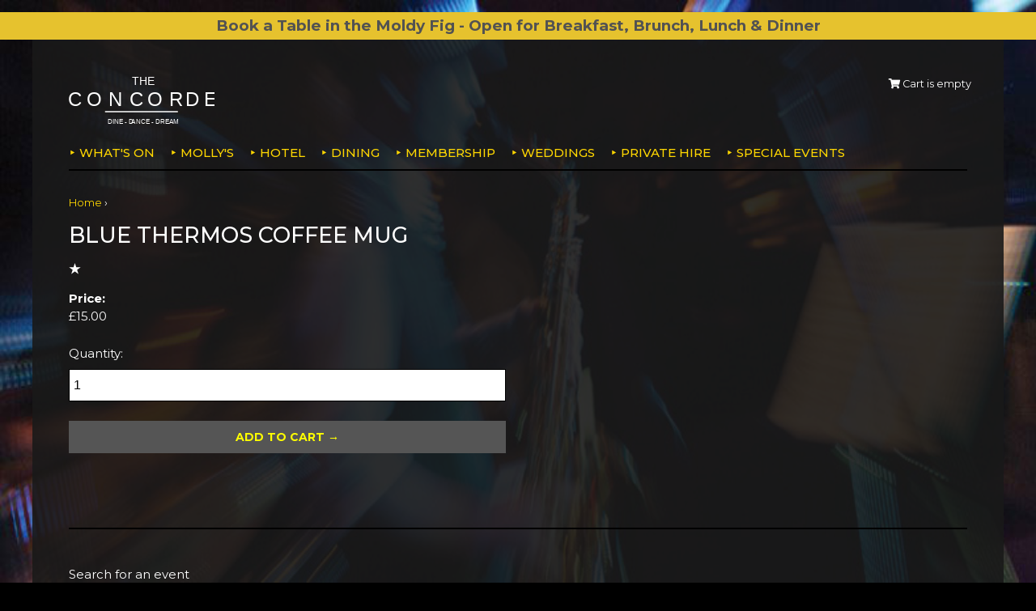

--- FILE ---
content_type: text/html; charset=UTF-8
request_url: https://www.theconcordeclub.com/product.php/1273/blue-thermos-coffee-mug
body_size: 15200
content:
<!DOCTYPE html>
<html lang="en">
<head>
<title>BLUE THERMOS COFFEE MUG - The Concorde, Eastleigh</title>

<base href="https://www.theconcordeclub.com/" /><base href="https://www.theconcordeclub.com/">
<meta charset="utf-8">
<meta name="viewport" content="width=device-width, initial-scale=1">
<meta name="description" content=""/>
<link rel="stylesheet" href="templates/concorde/css/style.css" type="text/css"/>
<link rel="stylesheet" href="https://fonts.googleapis.com/css?family=Montserrat:400,500,600,700"> 
<link rel="stylesheet" href="//code.jquery.com/ui/1.12.1/themes/base/jquery-ui.css">
<link rel="stylesheet" href="https://use.fontawesome.com/releases/v5.3.1/css/all.css" integrity="sha384-mzrmE5qonljUremFsqc01SB46JvROS7bZs3IO2EmfFsd15uHvIt+Y8vEf7N7fWAU" crossorigin="anonymous">
<link rel="stylesheet" href="assets/js/fancybox/jquery.fancybox-1.3.4.css" type="text/css" media="screen" />

<script src="resources/jserver.js"></script>
<script src="https://code.jquery.com/jquery-1.12.4.js"></script>
<script src="https://code.jquery.com/ui/1.12.1/jquery-ui.js"></script>

<!--<pre><h2>{ templateset.file }</h2></pre>-->
<!--<pre></pre>-->



 <script>
$(function(){
    console.log('concorde');
    $('input[name=dateFrom]').datepicker({
          dateFormat: "dd/mm/yy"
    });
    // on dateFrom change OR numNights change, update dateTo
    $('input[name=dateFrom], select[name=numNights]').change(function(){
        var dateFrom = $('input[name=dateFrom]').val();
        var numNights = $('select[name=numNights]').val();
        var dateFromArray = dateFrom.split('/');
        var dateFromDay = parseInt(dateFromArray[0]);
        var dateFromMonth = parseInt(dateFromArray[1]);
        var dateFromYear = parseInt(dateFromArray[2]);
        var dateFromDate = new Date(dateFromYear, dateFromMonth-1, dateFromDay);
        var dateToDate = new Date(dateFromDate);
        dateToDate.setDate(dateFromDate.getDate() + parseInt(numNights));
        var dateToDay = dateToDate.getDate();
        var dateToMonth = dateToDate.getMonth() + 1;
        var dateToYear = dateToDate.getFullYear();
        var dateTo = dateToDay + '/' + dateToMonth + '/' + dateToYear;
        $('input[name=dateTo]').val(dateTo);
    });
});
</script>

<script>
  $( function() {
    $( "#dialog" ).dialog();
  } );
</script>


<script src="assets/js/fancybox/jquery.fancybox-1.3.4.pack.js"></script>

<script>

$(document).ready(function() {

  $('#directions').hide();
  $("#directions-link").click(function(){
  $("#directions").toggle("slow");
  });

  $('#further').hide();
  $("#further-link").click(function(){
  $("#further").toggle("slow");
  });

  $(".iframe").fancybox({

    'width': '60%',
    'height': '90%',
    'type': 'iframe'

  });

  $(".inline").fancybox({

    'width': '900',
    'height': '480',
    'type': 'inline',
    'autoDimensions': false

  });

  $(".seats").fancybox({

    'width': '700',
    'height': '550',
	'type': 'iframe'

  });


});

</script>




</head>
<body>

<div class="announcement">
<a href="https://www.theconcordeclub.com/article.php/24/the-moldy-fig">
<div style="text-align: center;"><span style="font-size: 18.6667px; font-weight: bold;">Book a Table in the Moldy Fig - Open for Breakfast, Brunch, Lunch &amp; Dinner</span></div></a>
</div>
    

<div class="wrapper">

	
    


<nav class="nav">
	
    <div class="logo"><a href="https://www.theconcordeclub.com/"><img src="templates/concorde//images/logo.svg" width="240" height="80" alt="The Concorde"></a></div>

    <ul class="minicart">
                <li><span><i class="fas fa-shopping-cart"></i> Cart is empty</span></li>
            </ul>

    <input type="checkbox" id="menu-checkbox" name="menu-checkbox" class="menu-checkbox">
    <label class="menu-toggle" for="menu-checkbox"><i class="fas fa-bars"></i> <span>Menu</span></label>
    <ul id="menu" class="menu">

<!--        	<li><a href="https://www.theconcordeclub.com/section.php/18/1/whats-on">What's on</a>
	    <ul>
            				<li><a href="https://www.theconcordeclub.com/section.php/2/1/comedy">Comedy</a></li>
				<li><a href="https://www.theconcordeclub.com/section.php/33/1/country">Country</a></li>
				<li><a href="https://www.theconcordeclub.com/section.php/31/1/family-events">Family Events</a></li>
				<li><a href="https://www.theconcordeclub.com/section.php/35/1/irish">Irish</a></li>
				<li><a href="https://www.theconcordeclub.com/section.php/10/1/jazz-blues">Jazz/Blues</a></li>
				<li><a href="https://www.theconcordeclub.com/section.php/3/1/ladies-events">Ladies events</a></li>
				<li><a href="https://www.theconcordeclub.com/section.php/36/1/murder-mystery-dinner-theatre">Murder Mystery Dinner Theatre</a></li>
				<li><a href="https://www.theconcordeclub.com/section.php/4/1/quiz-nights">Quiz nights</a></li>
				<li><a href="https://www.theconcordeclub.com/section.php/30/1/reggae">Reggae</a></li>
				<li><a href="https://www.theconcordeclub.com/section.php/6/1/rock-and-pop">Rock and pop</a></li>
				<li><a href="https://www.theconcordeclub.com/section.php/9/1/soul">Soul</a></li>
				<li><a href="https://www.theconcordeclub.com/section.php/29/1/sport">Sport</a></li>
				<li><a href="https://www.theconcordeclub.com/section.php/8/1/tribute-acts">Tribute acts</a></li>
			                <li><a href="section.php/18/1/whats-on">All events</a></li>	    </ul>
	</li>
        	<li><a href="https://www.theconcordeclub.com/section.php/27/1/mollys">MOLLY'S</a>
	    <ul>
                        	    </ul>
	</li>
        -->
        
        	<li><a href="https://www.theconcordeclub.com/section.php/18/1/whats-on">What's on</a>
	    <ul>
            				<li><a href="https://www.theconcordeclub.com/section.php/2/1/comedy">Comedy</a></li>
				<li><a href="https://www.theconcordeclub.com/section.php/33/1/country">Country</a></li>
				<li><a href="https://www.theconcordeclub.com/section.php/31/1/family-events">Family Events</a></li>
				<li><a href="https://www.theconcordeclub.com/section.php/35/1/irish">Irish</a></li>
				<li><a href="https://www.theconcordeclub.com/section.php/10/1/jazz-blues">Jazz/Blues</a></li>
				<li><a href="https://www.theconcordeclub.com/section.php/3/1/ladies-events">Ladies events</a></li>
				<li><a href="https://www.theconcordeclub.com/section.php/36/1/murder-mystery-dinner-theatre">Murder Mystery Dinner Theatre</a></li>
				<li><a href="https://www.theconcordeclub.com/section.php/4/1/quiz-nights">Quiz nights</a></li>
				<li><a href="https://www.theconcordeclub.com/section.php/30/1/reggae">Reggae</a></li>
				<li><a href="https://www.theconcordeclub.com/section.php/6/1/rock-and-pop">Rock and pop</a></li>
				<li><a href="https://www.theconcordeclub.com/section.php/9/1/soul">Soul</a></li>
				<li><a href="https://www.theconcordeclub.com/section.php/29/1/sport">Sport</a></li>
				<li><a href="https://www.theconcordeclub.com/section.php/8/1/tribute-acts">Tribute acts</a></li>
			                <li><a href="section.php/18/1/whats-on">All events</a></li>	    </ul>
	</li>
        	<li><a href="https://www.theconcordeclub.com/section.php/27/1/mollys">MOLLY'S</a>
	    <ul>
                        	    </ul>
	</li>
        
        <li><a href="https://www.theconcordeclub.com/article.php/12/the-ellington-lodge-hotel">Hotel</a>
            <ul>
                        <li><a href="https://www.theconcordeclub.com/article.php/14/room-types">Room types</a></li>
                        <li><a href="https://www.theconcordeclub.com/article.php/18/luxury-touches">Luxury touches</a></li>
                        <li><a href="https://www.theconcordeclub.com/article.php/20/room-packages">Room packages</a></li>
                        <li><a href="https://www.theconcordeclub.com/article.php/19/dog-friendly-stays">Dog friendly stays</a></li>
                        <li><a href="https://www.theconcordeclub.com/article.php/54/guest-reviews">Guest Reviews</a></li>
                        </ul>
        </li>

        <li><a href="https://www.theconcordeclub.com/article.php/8/dining">Dining</a>
            <ul>
                        <li><a href="https://www.theconcordeclub.com/article.php/25/dinner-shows-at-the-concorde">Dinner Shows at The Concorde</a></li>
                        <li><a href="https://www.theconcordeclub.com/article.php/24/www-theconcordeclub-com-the-moldy-fig">The Moldy Fig</a></li>
                        <li><a href="https://www.theconcordeclub.com/article.php/26/afternoon-tea">Afternoon tea</a></li>
                        </ul>
        </li>

        <li><a href="https://www.theconcordeclub.com/article.php/7/membership">Membership</a>
            <ul>
                        </ul>
        </li>

        <li><a href="https://www.theconcordeclub.com/article.php/9/weddings">Weddings</a>
            <ul>
                        <li><a href="https://www.theconcordeclub.com/article.php/33/marquee-weddings">Marquee weddings</a></li>
                        <li><a href="https://www.theconcordeclub.com/article.php/32/moldy-fig-weddings">Moldy Fig weddings</a></li>
                        <li><a href="https://www.theconcordeclub.com/article.php/47/wedding-packages">Wedding packages</a></li>
                        <li><a href="https://www.theconcordeclub.com/article.php/35/wedding-suppliers">Wedding Suppliers</a></li>
                        <li><a href="https://www.theconcordeclub.com/article.php/31/ceremony-venues">Ceremony Venues</a></li>
                        <li><a href="https://www.theconcordeclub.com/article.php/55/testimonials">Testimonials</a></li>
                        </ul>
        </li>

        <li><a href="https://www.theconcordeclub.com/article.php/10/private-hire">Private Hire</a>
            <ul>
                        <li><a href="https://www.theconcordeclub.com/article.php/40/corporate-charity-events">Corporate &amp; Charity Events</a></li>
                        <li><a href="https://www.theconcordeclub.com/article.php/37/celebration-events">Celebration Events</a></li>
                        <li><a href="https://www.theconcordeclub.com/article.php/38/baby-showers-christenings">Baby Showers &amp; Christenings</a></li>
                        <li><a href="https://www.theconcordeclub.com/article.php/11/meetings">Meetings</a></li>
                        <li><a href="https://www.theconcordeclub.com/article.php/41/life-celebrations-and-wakes">Life Celebrations and Wakes</a></li>
                        </ul>
        </li>

 <!--       <li><a href="https://www.theconcordeclub.com/article.php/11/meetings">Meetings</a>
            <ul>
                        <li><a href="https://www.theconcordeclub.com/article.php/45/delegate-packages">Delegate packages</a></li>
                        <li><a href="https://www.theconcordeclub.com/article.php/42/meeting-spaces">Meeting spaces</a></li>
                        <li><a href="https://www.theconcordeclub.com/article.php/46/sample-meeting-menus">Sample meeting menus</a></li>
                        </ul>
        </li>-->
        <li><a href="https://www.theconcordeclub.com/section.php/32/1/special-events">Special Events</a>

        </li>
    <!--    <li><a href="https://www.theconcordeclub.com/contact.php">Contact</a></li>-->
    </ul>

</nav>

<div class="breadcrumbs">
<ol class="crumbs"> 
<li><a href="https://www.theconcordeclub.com/">Home</a></li>
<!--<li>MOLLY'S</li>-->
</ol>
</div>
<div class="row row-content">
<section class="section section-narrow">

<div class="grid2">

    
    <div class="grid-item">


    <h1>BLUE THERMOS COFFEE MUG</h1>

    




<form name="productForm1273" action="https://www.theconcordeclub.com/cart.php?xCmd=add&amp;xProd=1273&amp;xFwd=product.php%253FxProd%253D1273" method="post" onsubmit="return true;">

<!-- output any grouped products -->
<!-- /output any grouped products -->



<!-- works out if the product options block should be shown on the product page -->
<!-- /works out if the product options block should be shown on the product page -->
<fieldset>
<legend></legend>

<dl>
<dt>Price:</dt><dd><span id="priceSpan1273">&pound;15.00</span></dd>
</dl>

<p>
  <label for="qty">Quantity:</label> 
  <input type="text" id="qty" size="5" value="1" name="qty1273" onblur="recalcPrice(1273);" class="input-s">
</p>

<p><button type="submit" name="submit1273" id="submit1273">Add To Cart</button></p>
</fieldset>



</form>

    </div>

</div>
</section>
</div>



<footer class="footer">

    <form id="searchForm" method="post" action="https://www.theconcordeclub.com/search.php" onsubmit="">
    <p>
        <label for="">Search for an event</label>
        <input type="text" id="xSearch" name="xSearch" value="" class="search-keywords" autocomplete="off" placeholder="Artist or band name..."> 
        <!--<input type="submit" id="search-button" value="Search"/>-->
    </p>
    </form>


    <p class="footer-address">The Concorde, Stoneham Lane, Eastleigh, Hampshire, SO50 9HQ - Telephone:  023 8061 3989 - <a href="https://www.theconcordeclub.com/contact.php">Directions</a></p>

    <ul class="social-links">
        <li><a href="https://en-gb.facebook.com/TheConcordeClub"><i class="fab fa-facebook"></i> Facebook</a></li>
	<li><a href="https://twitter.com/Concorde__Club"><i class="fab fa-twitter"></i> Twitter</a></li>
    </ul>

    <ul class="footer-links">
                        <li><a href="https://www.theconcordeclub.com/article.php/13/www-theconcordeclub-com-about-the-concorde">About The Concorde</a></li>
                        <li><a href="https://www.theconcordeclub.com/article.php/5/privacy-cookies">Privacy &amp; cookies</a></li>
                        <li><a href="https://www.theconcordeclub.com/article.php/3/terms-conditions-accessibility">Terms &amp; Conditions &amp; Accessibility</a></li>
        	<li><a href="https://www.theconcordeclub.com/contact.php">Contact</a></li>
	<li><a href="https://www.theconcordeclub.com/giftcert.php">Gift Certificates</a></li>
    </ul>
		
    <p class="footer-legal">
        Registered Office: The Concorde, Stoneham Lane, Eastleigh, Hampshire, SO50 9HQ.<br>
	Registered in England and Wales No. 1253323. Tel: 023 8061 3989 Email: info@theconcordeclub.com<br>
	Site and contents &copy; The Concorde
    </p>

    <p class="credit">Booking with vTicket</p> 


    <!--<form id="searchForm" method="post" action="https://www.theconcordeclub.com/search.php" onsubmit="">
        <input type="text" id="xSearch" name="xSearch" value="" class="search-box" onclick="this.value='';" onkeyup="jss_searchSuggest(this,3,this.form,event);" onblur="jss_searchSuggestDelayBlur();" autocomplete="off"/><input type="submit" id="search-button" value="Search"/>
	<div id="search_suggest"></div>
    </form>-->

</footer>

</div><!-- end wrapper -->

<!-- Global site tag (gtag.js) - Google Analytics -->
<script async src="https://www.googletagmanager.com/gtag/js?id=UA-138981829-1"></script>
<script>
  window.dataLayer = window.dataLayer || [];
  function gtag(){dataLayer.push(arguments);}
  gtag('js', new Date());

  gtag('config', 'UA-138981829-1');
</script>


</body>
</html>
